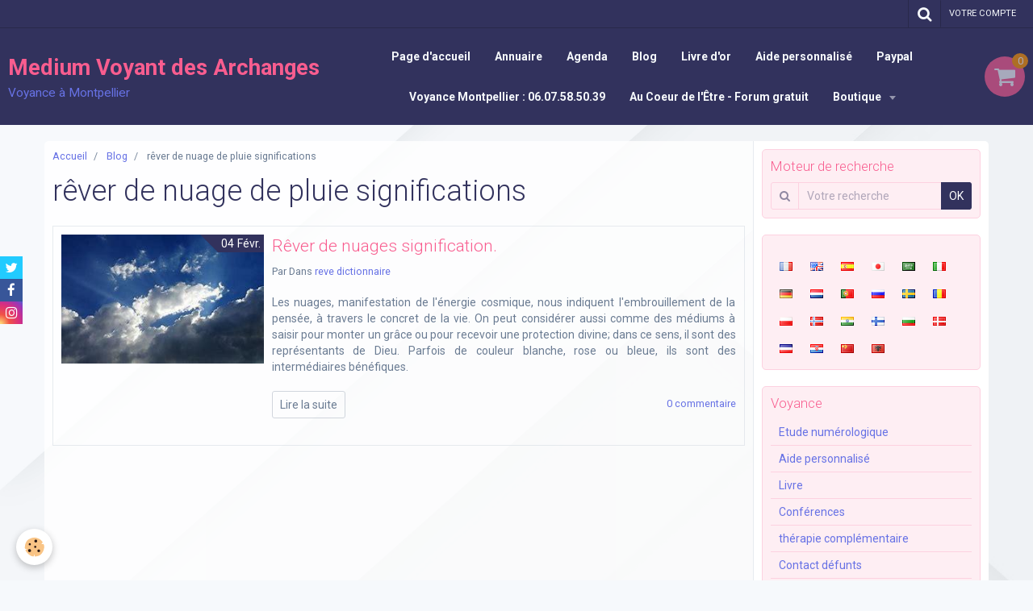

--- FILE ---
content_type: text/html; charset=UTF-8
request_url: https://www.medium-voyant-des-archanges.com/blog/do/tag/rever-de-nuage-de-pluie-significations/
body_size: 48427
content:
    <!DOCTYPE html>
<html lang="fr">
    <head>
        <title>rêver de nuage de pluie significations</title>
        <meta name="theme-color" content="#32325D">
        <meta name="msapplication-navbutton-color" content="#32325D">
        <meta name="apple-mobile-web-app-capable" content="yes">
        <meta name="apple-mobile-web-app-status-bar-style" content="black-translucent">

        <!-- pretty / discovery -->
<meta http-equiv="Content-Type" content="text/html; charset=utf-8">
<!--[if IE]>
<meta http-equiv="X-UA-Compatible" content="IE=edge">
<![endif]-->
<meta name="viewport" content="width=device-width, initial-scale=1, maximum-scale=1.0, user-scalable=no">
<meta name="msapplication-tap-highlight" content="no">
  <link rel="alternate" type="application/rss+xml" href="https://www.medium-voyant-des-archanges.com/blog/do/rss.xml" />
  <link rel="canonical" href="https://www.medium-voyant-des-archanges.com/blog/do/tag/rever-de-nuage-de-pluie-significations/">
<meta name="msvalidate.01" content="7748ACC3A4CA35159D3473DED12B55A5">
<meta name="google-site-verification" content="&lt;!-- Global site tag (gtag.js) - Google Analytics --&gt; &lt;script async src="https://www.googletagmanager.com/gtag/js?id=UA-116774472-3"&gt;&lt;/script&gt; &lt;script&gt;   window.dataLayer = window.dataLayer || [];   function gtag(){dataLayer.push(a">
<meta name="generator" content="e-monsite (e-monsite.com)">

<link rel="icon" href="https://www.medium-voyant-des-archanges.com/medias/site/favicon/ange.png">







                
                                    
                
                
                                                                                                                                                                                                            
            <link href="https://fonts.googleapis.com/css?family=Roboto:300,400,700&display=swap" rel="stylesheet">
        
        <link href="https://maxcdn.bootstrapcdn.com/font-awesome/4.7.0/css/font-awesome.min.css" rel="stylesheet">

        <link href="//www.medium-voyant-des-archanges.com/themes/combined.css?v=6_1665404070_104" rel="stylesheet">

        <!-- EMS FRAMEWORK -->
        <script src="//www.medium-voyant-des-archanges.com/medias/static/themes/ems_framework/js/jquery.min.js"></script>
        <!-- HTML5 shim and Respond.js for IE8 support of HTML5 elements and media queries -->
        <!--[if lt IE 9]>
        <script src="//www.medium-voyant-des-archanges.com/medias/static/themes/ems_framework/js/html5shiv.min.js"></script>
        <script src="//www.medium-voyant-des-archanges.com/medias/static/themes/ems_framework/js/respond.min.js"></script>
        <![endif]-->

        <script src="//www.medium-voyant-des-archanges.com/medias/static/themes/ems_framework/js/ems-framework.min.js?v=2087"></script>

        <script src="https://www.medium-voyant-des-archanges.com/themes/content.js?v=6_1665404070_104&lang=fr"></script>

            <script src="//www.medium-voyant-des-archanges.com/medias/static/js/rgpd-cookies/jquery.rgpd-cookies.js?v=2087"></script>
    <script>
                                    $(document).ready(function() {
            $.RGPDCookies({
                theme: 'ems_framework',
                site: 'www.medium-voyant-des-archanges.com',
                privacy_policy_link: '/about/privacypolicy/',
                cookies: [{"id":null,"favicon_url":"https:\/\/ssl.gstatic.com\/analytics\/20210414-01\/app\/static\/analytics_standard_icon.png","enabled":true,"model":"google_analytics","title":"Google Analytics","short_description":"Permet d'analyser les statistiques de consultation de notre site","long_description":"Indispensable pour piloter notre site internet, il permet de mesurer des indicateurs comme l\u2019affluence, les produits les plus consult\u00e9s, ou encore la r\u00e9partition g\u00e9ographique des visiteurs.","privacy_policy_url":"https:\/\/support.google.com\/analytics\/answer\/6004245?hl=fr","slug":"google-analytics"},{"id":null,"favicon_url":"","enabled":true,"model":"addthis","title":"AddThis","short_description":"Partage social","long_description":"Nous utilisons cet outil afin de vous proposer des liens de partage vers des plateformes tiers comme Twitter, Facebook, etc.","privacy_policy_url":"https:\/\/www.oracle.com\/legal\/privacy\/addthis-privacy-policy.html","slug":"addthis"}],
                modal_title: 'Gestion\u0020des\u0020cookies',
                modal_description: 'd\u00E9pose\u0020des\u0020cookies\u0020pour\u0020am\u00E9liorer\u0020votre\u0020exp\u00E9rience\u0020de\u0020navigation,\nmesurer\u0020l\u0027audience\u0020du\u0020site\u0020internet,\u0020afficher\u0020des\u0020publicit\u00E9s\u0020personnalis\u00E9es,\nr\u00E9aliser\u0020des\u0020campagnes\u0020cibl\u00E9es\u0020et\u0020personnaliser\u0020l\u0027interface\u0020du\u0020site.',
                privacy_policy_label: 'Consulter\u0020la\u0020politique\u0020de\u0020confidentialit\u00E9',
                check_all_label: 'Tout\u0020cocher',
                refuse_button: 'Refuser',
                settings_button: 'Param\u00E9trer',
                accept_button: 'Accepter',
                callback: function() {
                    // website google analytics case (with gtag), consent "on the fly"
                    if ('gtag' in window && typeof window.gtag === 'function') {
                        if (window.jsCookie.get('rgpd-cookie-google-analytics') === undefined
                            || window.jsCookie.get('rgpd-cookie-google-analytics') === '0') {
                            gtag('consent', 'update', {
                                'ad_storage': 'denied',
                                'analytics_storage': 'denied'
                            });
                        } else {
                            gtag('consent', 'update', {
                                'ad_storage': 'granted',
                                'analytics_storage': 'granted'
                            });
                        }
                    }
                }
            });
        });
    </script>
        <script async src="https://www.googletagmanager.com/gtag/js?id=G-4VN4372P6E"></script>
<script>
    window.dataLayer = window.dataLayer || [];
    function gtag(){dataLayer.push(arguments);}
    
    gtag('consent', 'default', {
        'ad_storage': 'denied',
        'analytics_storage': 'denied'
    });
    
    gtag('js', new Date());
    gtag('config', 'G-4VN4372P6E');
</script>

        
    <!-- Global site tag (gtag.js) -->
        <script async src="https://www.googletagmanager.com/gtag/js?id=UA-116774472-2"></script>
        <script>
        window.dataLayer = window.dataLayer || [];
        function gtag(){dataLayer.push(arguments);}

gtag('consent', 'default', {
            'ad_storage': 'denied',
            'analytics_storage': 'denied'
        });
        gtag('set', 'allow_ad_personalization_signals', false);
                gtag('js', new Date());
        gtag('config', 'UA-116774472-2');
        gtag('config', 'G-2SLTH4H2X2');
    </script>

        <style>
        #overlay{position:fixed;top:0;left:0;width:100vw;height:100vh;z-index:1001}
                                #overlay.loader{display:-webkit-flex;display:flex;-webkit-justify-content:center;justify-content:center;-webkit-align-items:center;align-items:center;background-color:#FFFFFF;opacity:1}#overlay.stop div{animation-play-state:paused}
                        .loader-dual-ring{position:relative;border-radius:50%;width:64px;height:64px;border:.25rem solid transparent;border-top-color:#F85D8F;animation:loader-dual-ring 1s infinite linear}.loader-dual-ring:after{position:absolute;display:block;top:-.25rem;left:-.25rem;width:calc(100% + .5rem);height:calc(100% + .5rem);border-radius:50%;border:.25rem solid #F85D8F;opacity:.2;content:""}@keyframes loader-dual-ring{0%{transform:rotate(0)}100%{transform:rotate(360deg)}}
                            </style>
        <script type="application/ld+json">
    {
        "@context" : "https://schema.org/",
        "@type" : "WebSite",
        "name" : "Medium Voyant des Archanges",
        "url" : "https://www.medium-voyant-des-archanges.com/"
    }
</script>
            </head>
    <body id="blog_do_tag_rever-de-nuage-de-pluie-significations" class="default">
        
                <div id="overlay" class="loader">
            <div class="loader-dual-ring">
                
            </div>
        </div>
                        <!-- HEADER -->
        <header id="header" class="navbar" data-fixed="true" data-margin-top="false" data-margin-bottom="true">
            <div id="header-main" data-padding="true">
                                                                            <!-- header -->
                <a class="brand" href="https://www.medium-voyant-des-archanges.com/" data-appearance="horizontal">
                                                            <div class="brand-titles">
                                                <span class="brand-title">Medium Voyant des Archanges</span>
                                                                        <div class="brand-subtitle">Voyance à Montpellier</div>
                                            </div>
                                    </a>
                
                                <nav id="menu" class="collapse">
                                                                        <ul class="nav navbar-nav">
                    <li>
                <a href="https://www.medium-voyant-des-archanges.com/">
                                        Page d'accueil
                </a>
                            </li>
                    <li>
                <a href="https://www.medium-voyant-des-archanges.com/annuaire-voyance-montpellier-occitanie-/">
                                        Annuaire 
                </a>
                            </li>
                    <li>
                <a href="https://www.medium-voyant-des-archanges.com/agenda/"onclick="window.open(this.href);return false;">
                                        Agenda
                </a>
                            </li>
                    <li>
                <a href="https://www.medium-voyant-des-archanges.com/blog/"onclick="window.open(this.href);return false;">
                                        Blog
                </a>
                            </li>
                    <li>
                <a href="https://www.medium-voyant-des-archanges.com/livre-d-or/"onclick="window.open(this.href);return false;">
                                        Livre d'or
                </a>
                            </li>
                    <li>
                <a href="https://www.medium-voyant-des-archanges.com/pages/voyance-avec-marie.html">
                                        Aide personnalisé
                </a>
                            </li>
                    <li>
                <a href="https://www.medium-voyant-des-archanges.com/pages/paypal.html"onclick="window.open(this.href);return false;">
                                        Paypal
                </a>
                            </li>
                    <li>
                <a href="https://www.medium-voyant-des-archanges.com/contact/voyance-montpellier-occitanie.html"onclick="window.open(this.href);return false;">
                                        Voyance Montpellier : 06.07.58.50.39
                </a>
                            </li>
                    <li>
                <a href="https://www.medium-voyant-des-archanges.com/forum/">
                                        Au Coeur de l'Être - Forum gratuit
                </a>
                            </li>
                    <li class="subnav">
                <a href="https://www.medium-voyant-des-archanges.com/boutique/" class="subnav-toggle" data-toggle="subnav" data-animation="fade">
                                        Boutique
                </a>
                                    <ul class="nav subnav-menu">
                                                    <li>
                                <a href="https://www.medium-voyant-des-archanges.com/boutique/livre/">
                                    livre
                                </a>
                                                            </li>
                                            </ul>
                            </li>
            </ul>

                                                            </nav>
                
                                <div class="navbar-cart visible-desktop dropdown" data-id="widget_cart">
                    <button class="btn btn-link cart-toggle" type="button" data-toggle="dropdown">
                        <i class="fa fa-shopping-cart fa-lg"></i>
                        <span class="badge bg-warning" data-role="cart-count">0</span>
                    </button>
                    <div class="widget-content dropdown-menu" data-role="widget-content">                    </div>
                </div>
                            </div>
            <div id="header-buttons" data-retract="true">
                                <button class="btn btn-link navbar-toggle header-btn" data-toggle="collapse" data-target="#menu" data-orientation="horizontal">
                    <i class="fa fa-bars fa-lg"></i>
                </button>
                
                
                                <div class="navbar-search dropdown">
                    <button class="btn btn-link header-btn" type="button" data-toggle="dropdown">
                        <i class="fa fa-search fa-lg"></i>
                    </button>
                    <form method="get" action="https://www.medium-voyant-des-archanges.com/search/site/" class="dropdown-menu">
                        <div class="input-group">
                            <input type="text" name="q" value="" placeholder="Votre recherche" pattern=".{3,}" required title="Seuls les mots de plus de deux caractères sont pris en compte lors de la recherche.">
                            <div class="input-group-btn">
                                <button type="submit" class="btn btn-link">
                                    <i class="fa fa-search fa-lg"></i>
                                </button>
                            </div>
                        </div>
                    </form>
                </div>
                
                
                                <a class="btn btn-link header-btn" href="https://www.medium-voyant-des-archanges.com/boutique/do/account">
                    <span class="visible-desktop">Votre compte</span>
                    <i class="fa fa-user fa-lg hidden-desktop"></i>
                </a>
                <a class="btn btn-link header-btn hidden-desktop" href="https://www.medium-voyant-des-archanges.com/boutique/do/cart/">
                    <i class="fa fa-shopping-cart fa-lg"></i>
                </a>
                            </div>
                                                    
                    </header>
        <!-- //HEADER -->

        
        <!-- WRAPPER -->
        <div id="wrapper" class="container">
            
            <!-- CONTENT -->
            <div id="content">
                <!-- MAIN -->
                <section id="main" class="sticked">

                                            <!-- BREADCRUMBS -->
                           <ol class="breadcrumb">
                  <li>
            <a href="https://www.medium-voyant-des-archanges.com/">Accueil</a>
        </li>
                        <li>
            <a href="https://www.medium-voyant-des-archanges.com/blog/">Blog</a>
        </li>
                        <li class="active">
            rêver de nuage de pluie significations
         </li>
            </ol>
                        <!-- //BREADCRUMBS -->
                    
                    
                    
                                        
                                        
                                        <div class="view view-blog" id="view-tags">
        <h1 class="view-title">rêver de nuage de pluie significations</h1>
        
                    
                        <div id="rows-6050e4938e9bf15438efb393" class="rows" data-total-pages="1" data-current-page="1">
                                                            
                
                        
                        
                                
                                <div class="row-container rd-1 page_1">
            	<div class="row-content">
        			                        			    <div class="row" data-role="line">

                    
                                                
                                                                        
                                                
                                                
						                                                                                    
                                        				<div data-role="cell" class="column" style="width:100%">
            					<div id="cell-6050e4938ea445b41e746b8d" class="column-content">            							    
<ul class="media-list media-blog" data-addon="blog">
                        <li class="media" data-category="reve-dictionnaire" data-date="02/04/2018" data-blog-id="5a76ed44a3455952f03ecf96">
                                                                                <div class="media-object">
                            <a href="https://www.medium-voyant-des-archanges.com/blog/reve-dictionnaire/rever-de-nuages-symbole-de-nuages-signification-de-nuages.html">
                                <img loading="lazy" src="https://www.medium-voyant-des-archanges.com/medias/images/nuage-symbole-reve-marie-guerreiro-medium.jpg" alt="Nuage symbole reve marie guerreiro medium">
                            </a>
                        </div>
                                    
                <div class="media-body">
                                        <h2 class="media-heading"><a href="https://www.medium-voyant-des-archanges.com/blog/reve-dictionnaire/rever-de-nuages-symbole-de-nuages-signification-de-nuages.html">Rêver de nuages signification.</a></h2>
                                                                <ul class="media-infos">
                                                        <li data-role="author" data-avatar="//www.medium-voyant-des-archanges.com/medias/static/manager/im/avatar.png">
                                Par
                                                                <a href="https://www.medium-voyant-des-archanges.com//blog/do/author/"></a>
                                                            </li>
                                                                                        <li data-role="date">
                                    Le 04/02/2018
                                </li>
                                                                                    <li data-role="category">
                                Dans <a href="https://www.medium-voyant-des-archanges.com/blog/reve-dictionnaire/">reve dictionnaire</a>
                            </li>
                                                                                    <li data-role="comment">
                                <a href="https://www.medium-voyant-des-archanges.com/blog/reve-dictionnaire/rever-de-nuages-symbole-de-nuages-signification-de-nuages.html#comment-add">0 commentaire</a>
                            </li>
                                                    </ul>
                                                                <div class="media-content clearfix">
                            <p style="text-align: justify;">Les nuages, manifestation de l&#39;&eacute;nergie cosmique, nous indiquent l&#39;embrouillement de la pens&eacute;e, &agrave; travers le concret de la vie. On peut consid&eacute;rer aussi comme des m&eacute;diums &agrave; saisir pour monter un gr&acirc;ce ou pour recevoir une protection divine; dans ce sens, il sont des repr&eacute;sentants de Dieu. Parfois de couleur blanche, rose ou bleue, ils sont des interm&eacute;diaires b&eacute;n&eacute;fiques.</p>

                        </div>
                    
                                            <p>
                                                                                                <a href="https://www.medium-voyant-des-archanges.com/blog/reve-dictionnaire/rever-de-nuages-symbole-de-nuages-signification-de-nuages.html" class="btn btn-default" data-role="more">Lire la suite</a>
                                                                                                                </p>
                                    </div>
                            </li>
            </ul>

            						            					</div>
            				</div>
																		        			</div>
                            		</div>
                        	</div>
						</div>

                
    <script>
        emsChromeExtension.init('blogtag', '5f870a65681556e32f5c100d', 'e-monsite.com');
    </script>
</div>
                </section>
                <!-- //MAIN -->

                                <!-- SIDEBAR -->
                <aside id="sidebar" data-fixed="true" data-offset="true">
                    <div id="sidebar-wrapper" data-height="full">
                                                                                                                                                                                                                                    <div class="widget" data-id="widget_searchbox">
                                        
<div class="widget-title">
    
        <span>
            Moteur de recherche
        </span>  

        
</div>

                                        <div id="widget1" class="widget-content" data-role="widget-content">
                                            
                                                                                        
                                                                                        <form method="get" action="https://www.medium-voyant-des-archanges.com/search/site/" class="form-search">
    <div class="control-group control-type-text has-required">
        <span class="as-label hide">Votre recherche</span>
        <div class="controls">
            <div class="input-group">
        		<div class="input-group-addon">
    				<i class="fa fa-search"></i>
    			</div>
                <input type="text" name="q" value="" placeholder="Votre recherche" pattern=".{3,}" required title="Seuls les mots de plus de deux caractères sont pris en compte lors de la recherche.">
        		<div class="input-group-btn">
    				<button type="submit" class="btn btn-primary">OK</button>
    			</div>
            </div>
        </div>
    </div>
</form>
                                        </div>
                                    </div>
                                    
                                                                                                                                                                                                                                                                                                                                                                                                    <div class="widget" data-id="widget_googletraduction">
                                                                                <div id="widget2" class="widget-content" data-role="widget-content">
                                            
                                                                                        
                                                                                                <ul class="list-inline">
                <a href="https://www.medium-voyant-des-archanges.com" title="Français" class="btn btn-link">
            <img src="https://www.medium-voyant-des-archanges.com/medias/static/im/flags/fr.png" alt="Français">
        </a>
                <a href="http://translate.google.com/translate?u=www.medium-voyant-des-archanges.com&sl=fr&tl=en&ie=UTF-8" title="English" class="btn btn-link">
            <img src="https://www.medium-voyant-des-archanges.com/medias/static/im/flags/en.png" alt="English">
        </a>
                <a href="http://translate.google.com/translate?u=www.medium-voyant-des-archanges.com&sl=fr&tl=es&ie=UTF-8" title="Español" class="btn btn-link">
            <img src="https://www.medium-voyant-des-archanges.com/medias/static/im/flags/es.png" alt="Español">
        </a>
                <a href="http://translate.google.com/translate?u=www.medium-voyant-des-archanges.com&sl=fr&tl=ja&ie=UTF-8" title="Japanese" class="btn btn-link">
            <img src="https://www.medium-voyant-des-archanges.com/medias/static/im/flags/ja.png" alt="Japanese">
        </a>
                <a href="http://translate.google.com/translate?u=www.medium-voyant-des-archanges.com&sl=fr&tl=ar&ie=UTF-8" title="Arabic" class="btn btn-link">
            <img src="https://www.medium-voyant-des-archanges.com/medias/static/im/flags/ar.png" alt="Arabic">
        </a>
                <a href="http://translate.google.com/translate?u=www.medium-voyant-des-archanges.com&sl=fr&tl=it&ie=UTF-8" title="Italiano" class="btn btn-link">
            <img src="https://www.medium-voyant-des-archanges.com/medias/static/im/flags/it.png" alt="Italiano">
        </a>
                <a href="http://translate.google.com/translate?u=www.medium-voyant-des-archanges.com&sl=fr&tl=de&ie=UTF-8" title="Deutsch" class="btn btn-link">
            <img src="https://www.medium-voyant-des-archanges.com/medias/static/im/flags/de.png" alt="Deutsch">
        </a>
                <a href="http://translate.google.com/translate?u=www.medium-voyant-des-archanges.com&sl=fr&tl=nl&ie=UTF-8" title="Nederlands" class="btn btn-link">
            <img src="https://www.medium-voyant-des-archanges.com/medias/static/im/flags/nl.png" alt="Nederlands">
        </a>
                <a href="http://translate.google.com/translate?u=www.medium-voyant-des-archanges.com&sl=fr&tl=pt&ie=UTF-8" title="Portuguesa" class="btn btn-link">
            <img src="https://www.medium-voyant-des-archanges.com/medias/static/im/flags/pt.png" alt="Portuguesa">
        </a>
                <a href="http://translate.google.com/translate?u=www.medium-voyant-des-archanges.com&sl=fr&tl=ru&ie=UTF-8" title="Russian" class="btn btn-link">
            <img src="https://www.medium-voyant-des-archanges.com/medias/static/im/flags/ru.png" alt="Russian">
        </a>
                <a href="http://translate.google.com/translate?u=www.medium-voyant-des-archanges.com&sl=fr&tl=sv&ie=UTF-8" title="Swedish" class="btn btn-link">
            <img src="https://www.medium-voyant-des-archanges.com/medias/static/im/flags/sv.png" alt="Swedish">
        </a>
                <a href="http://translate.google.com/translate?u=www.medium-voyant-des-archanges.com&sl=fr&tl=ro&ie=UTF-8" title="Romanian" class="btn btn-link">
            <img src="https://www.medium-voyant-des-archanges.com/medias/static/im/flags/ro.png" alt="Romanian">
        </a>
                <a href="http://translate.google.com/translate?u=www.medium-voyant-des-archanges.com&sl=fr&tl=pl&ie=UTF-8" title="Polish" class="btn btn-link">
            <img src="https://www.medium-voyant-des-archanges.com/medias/static/im/flags/pl.png" alt="Polish">
        </a>
                <a href="http://translate.google.com/translate?u=www.medium-voyant-des-archanges.com&sl=fr&tl=no&ie=UTF-8" title="Norwegian" class="btn btn-link">
            <img src="https://www.medium-voyant-des-archanges.com/medias/static/im/flags/no.png" alt="Norwegian">
        </a>
                <a href="http://translate.google.com/translate?u=www.medium-voyant-des-archanges.com&sl=fr&tl=hi&ie=UTF-8" title="Hindi" class="btn btn-link">
            <img src="https://www.medium-voyant-des-archanges.com/medias/static/im/flags/hi.png" alt="Hindi">
        </a>
                <a href="http://translate.google.com/translate?u=www.medium-voyant-des-archanges.com&sl=fr&tl=fi&ie=UTF-8" title="Finnish" class="btn btn-link">
            <img src="https://www.medium-voyant-des-archanges.com/medias/static/im/flags/fi.png" alt="Finnish">
        </a>
                <a href="http://translate.google.com/translate?u=www.medium-voyant-des-archanges.com&sl=fr&tl=bg&ie=UTF-8" title="Bulgarian" class="btn btn-link">
            <img src="https://www.medium-voyant-des-archanges.com/medias/static/im/flags/bg.png" alt="Bulgarian">
        </a>
                <a href="http://translate.google.com/translate?u=www.medium-voyant-des-archanges.com&sl=fr&tl=da&ie=UTF-8" title="Danish" class="btn btn-link">
            <img src="https://www.medium-voyant-des-archanges.com/medias/static/im/flags/da.png" alt="Danish">
        </a>
                <a href="http://translate.google.com/translate?u=www.medium-voyant-des-archanges.com&sl=fr&tl=cs&ie=UTF-8" title="Czech" class="btn btn-link">
            <img src="https://www.medium-voyant-des-archanges.com/medias/static/im/flags/cs.png" alt="Czech">
        </a>
                <a href="http://translate.google.com/translate?u=www.medium-voyant-des-archanges.com&sl=fr&tl=hr&ie=UTF-8" title="Croatian" class="btn btn-link">
            <img src="https://www.medium-voyant-des-archanges.com/medias/static/im/flags/hr.png" alt="Croatian">
        </a>
                <a href="http://translate.google.com/translate?u=www.medium-voyant-des-archanges.com&sl=fr&tl=zh&ie=UTF-8" title="Chinese (Simplified)" class="btn btn-link">
            <img src="https://www.medium-voyant-des-archanges.com/medias/static/im/flags/zh.png" alt="Chinese (Simplified)">
        </a>
                <a href="http://translate.google.com/translate?u=www.medium-voyant-des-archanges.com&sl=fr&tl=sq&ie=UTF-8" title="Albanian" class="btn btn-link">
            <img src="https://www.medium-voyant-des-archanges.com/medias/static/im/flags/sq.png" alt="Albanian">
        </a>
            </ul>
    
                                        </div>
                                    </div>
                                    
                                                                                                                                                                                                                                                                                                                                        <div class="widget" data-id="widget_page_category">
                                        
<div class="widget-title">
    
            <a href="https://www.medium-voyant-des-archanges.com/pages">
        <span>
            Voyance
        </span>  

            </a>
        
</div>

                                        <div id="widget3" class="widget-content" data-role="widget-content">
                                            
                                                                                        
                                                                                                <ul class="nav nav-list" data-addon="pages">
              
                                <li>
                <a href="https://www.medium-voyant-des-archanges.com/pages/etude-numerologique.html">
                    Etude numérologique
                                    </a>
            </li>
                        <li>
                <a href="https://www.medium-voyant-des-archanges.com/pages/voyance-avec-marie.html">
                    Aide personnalisé
                                    </a>
            </li>
                        <li>
                <a href="https://www.medium-voyant-des-archanges.com/pages/livre.html">
                    Livre
                                    </a>
            </li>
                        <li>
                <a href="https://www.medium-voyant-des-archanges.com/pages/conferences.html">
                    Conférences
                                    </a>
            </li>
                        <li>
                <a href="https://www.medium-voyant-des-archanges.com/pages/atteindre-la-guerison-complete.html">
                    thérapie complémentaire
                                    </a>
            </li>
                        <li>
                <a href="https://www.medium-voyant-des-archanges.com/pages/contact-defunts.html">
                    Contact défunts
                                    </a>
            </li>
                        <li>
                <a href="https://www.medium-voyant-des-archanges.com/pages/lever-les-magies-negatives.html">
                    mystérieux ou surnaturel
                                    </a>
            </li>
                        <li>
                <a href="https://www.medium-voyant-des-archanges.com/pages/paypal.html">
                    Paypal
                                    </a>
            </li>
                        <li>
                <a href="https://www.medium-voyant-des-archanges.com/pages/dons-pour-les-enfants-de-l-inde.html">
                    Dons enfants Inde.
                                    </a>
            </li>
                        <li>
                <a href="https://www.medium-voyant-des-archanges.com/pages/consultation.html">
                    consultations
                                    </a>
            </li>
                        <li>
                <a href="https://www.medium-voyant-des-archanges.com/pages/stage-de-formation.html">
                    Ateliers & formations.
                                    </a>
            </li>
                        <li>
                <a href="https://www.medium-voyant-des-archanges.com/pages/codes-promos-partenaires.html">
                    codes promos/partenaires.
                                    </a>
            </li>
                        <li>
                <a href="https://www.medium-voyant-des-archanges.com/pages/un-peu-de-mon-histoire.html">
                    Mon parcours
                                    </a>
            </li>
                        </ul>
    

                                        </div>
                                    </div>
                                    
                                                                                                                                                                                                                                                                                                                                        <div class="widget" data-id="widget_stats">
                                        
<div class="widget-title">
    
        <span>
            Statistiques
        </span>  

        
</div>

                                        <div id="widget4" class="widget-content" data-role="widget-content">
                                            
                                                                                        
                                                                                        <div class="stats">
      <p class="media-heading">Aujourd'hui</p>
   <p><strong>103</strong> visiteurs - <strong>194</strong> pages vues</p>
   
      <p class="media-heading">Total</p>
   <p><strong>355749</strong> visiteurs - <strong>811809</strong> pages vues</p>
   
   </div>
                                        </div>
                                    </div>
                                    
                                                                                                                                                                                                                                                                                                                                        <div class="widget" data-id="widget_image_last">
                                                                                <div id="widget5" class="widget-content" data-role="widget-content">
                                            
                                                                                        
                                                                                        <ul class="media-list media-thumbnails" data-addon="album">
           <li class="media">
            <div class="media-object">
                <a href="https://www.medium-voyant-des-archanges.com/album-photos/atelier-avec-marie-guerreiro-medium-voyante.html">
                                            <img src="https://www.medium-voyant-des-archanges.com/medias/album/atelier-avec-marie-guerreiro-medium-voyante.jpg?fx=c_400_400" alt="Atelier avec marie guerreiro medium voyante" width="400">
                                    </a>
            </div>
        </li>
           <li class="media">
            <div class="media-object">
                <a href="https://www.medium-voyant-des-archanges.com/album-photos/salon-toulouse.html">
                                            <img src="https://www.medium-voyant-des-archanges.com/medias/album/salon-toulouse-.jpg?fx=c_400_400" alt="Une soirée avec "les amis de la Licorne d'or"" width="400">
                                    </a>
            </div>
        </li>
           <li class="media">
            <div class="media-object">
                <a href="https://www.medium-voyant-des-archanges.com/album-photos/soiree-mediumnique.html">
                                            <img src="https://www.medium-voyant-des-archanges.com/medias/album/soiree-mediumnique.jpg?fx=c_400_400" alt="soirée médiumnique" width="400">
                                    </a>
            </div>
        </li>
           <li class="media">
            <div class="media-object">
                <a href="https://www.medium-voyant-des-archanges.com/album-photos/affiche-prediction.html">
                                            <img src="https://www.medium-voyant-des-archanges.com/medias/album/affiche-prediction.jpg?fx=c_400_400" alt="affiche prédiction" width="400">
                                    </a>
            </div>
        </li>
           <li class="media">
            <div class="media-object">
                <a href="https://www.medium-voyant-des-archanges.com/album-photos/salon-a-la-boulou.html">
                                            <img src="https://www.medium-voyant-des-archanges.com/medias/album/salon-a-la-boulou.jpg?fx=c_400_400" alt="salon a la Boulou" width="400">
                                    </a>
            </div>
        </li>
           <li class="media">
            <div class="media-object">
                <a href="https://www.medium-voyant-des-archanges.com/album-photos/salon-du-mariage-a-rodez.html">
                                            <img src="https://www.medium-voyant-des-archanges.com/medias/album/salon-du-mariage-a-rodez.jpg?fx=c_400_400" alt="salon du mariage à Rodez" width="400">
                                    </a>
            </div>
        </li>
           <li class="media">
            <div class="media-object">
                <a href="https://www.medium-voyant-des-archanges.com/album-photos/images-3.html">
                                            <img src="https://www.medium-voyant-des-archanges.com/medias/album/images-3.jpg?fx=c_400_400" alt="salon de la voyance" width="400">
                                    </a>
            </div>
        </li>
           <li class="media">
            <div class="media-object">
                <a href="https://www.medium-voyant-des-archanges.com/album-photos/images-1.html">
                                            <img src="https://www.medium-voyant-des-archanges.com/medias/album/images-1.jpg?fx=c_400_400" alt="soirée voyance en direct dans le cinéma d'Albi" width="400">
                                    </a>
            </div>
        </li>
   </ul>

                                        </div>
                                    </div>
                                    
                                                                                                                                                                                                                                                                                                                                        <div class="widget" data-id="widget_forum_categories">
                                        
<div class="widget-title">
    
        <span>
            forum gratuit medium voyance spiritualité
        </span>  

        
</div>

                                        <div id="widget6" class="widget-content" data-role="widget-content">
                                            
                                                                                        
                                                                                        <ul class="nav nav-list" data-addon="forum">
                    <li data-category="interpretation-des-reves">
            <a href="https://www.medium-voyant-des-archanges.com/forum/interpretation-des-reves/">interprétation des rêves</a>
        </li>
                <li data-category="evenements-conferences-animees-par-marie-christian">
            <a href="https://www.medium-voyant-des-archanges.com/forum/evenements-conferences-animees-par-marie-christian/">Evènements & Conférences animées par Marie & Christian</a>
        </li>
            </ul>
                                        </div>
                                    </div>
                                    
                                                                                                                                                                                                                                                                                                                                        <div class="widget" data-id="widget_member">
                                                                                <div id="widget7" class="widget-content" data-role="widget-content">
                                            
                                                                                        
                                                                                            <form method="post" action="https://www.medium-voyant-des-archanges.com/members/connect">
        <div class="control-group control-type-text has-required">
            <span class="as-label hide">Login</span>
            <div class="controls">
                <input type="text" name="username" value="" placeholder="Login">
            </div>
        </div>

        <div class="control-group control-type-password has-required">
            <span class="as-label hide">Mot de passe</span>
            <div class="controls">
                <input type="password" name="passwd" value="" placeholder="Mot de passe">
            </div>
        </div>

        <div class="control-group control-type-checkbox">
            <div class="controls">
                <label for="rememberme" class="checkbox">
                    <input type="checkbox" name="rememberme" value="1" id="rememberme">
                    Rester connecté
                </label>
            </div>
        </div>

        <div class="control-group">
            <div class="controls">
                <small>
                                            <a href="https://www.medium-voyant-des-archanges.com/members/subscribe">Créer un compte</a> |
                                        <a href="https://www.medium-voyant-des-archanges.com/members/passwordlost">Mot de passe perdu ?</a>
                </small>
            </div>
        </div>

        <div class="control-group form-actions">
            <div class="controls">
                <button type="submit" name="s" class="btn btn-primary">Valider</button>
                <p hidden><a class="login-button btn btn-primary login-with-google-button" href="/members/login/google"><i class="fa fa-google btn-icon"></i> Se connecter avec Google</a></p>
            </div>
        </div>
    </form>

                                        </div>
                                    </div>
                                    
                                                                                                                                                                                                                                                                                                                                        <div class="widget" data-id="widget_member_connected">
                                        
<div class="widget-title" data-content="img">
    
        <span>
            <img src="https://www.medium-voyant-des-archanges.com/medias/images/forum-marie-therese-guerreiro.jpg" alt="forum gratuit medium voyance spiritualité">
        </span>  

        
</div>

                                        <div id="widget8" class="widget-content" data-role="widget-content">
                                            
                                                                                        
                                                                                                    <span class="text-muted"></span>    
    
                                        </div>
                                    </div>
                                    
                                                                                                                                                                        </div>
                </aside>
                <!-- //SIDEBAR -->
                            </div>
            <!-- //CONTENT -->
        </div>
        <!-- //WRAPPER -->

                <!-- FOOTER -->
        <footer id="footer" class="container">
                            <div id="footer-wrapper">
                    
                                    </div>

                                                                                                    
                    <ul class="social-links-list hidden-desktop">
        <li>
        <a href="https://twitter.com/GuerreiroDaudet?lang=fr" class="bg-twitter"><i class="fa fa-twitter"></i></a>
    </li>
        <li>
        <a href="https://www.facebook.com/guerreiromariet" class="bg-facebook"><i class="fa fa-facebook"></i></a>
    </li>
        <li>
        <a href="https://www.instagram.com/marietguerreiro/" class="bg-instagram"><i class="fa fa-instagram"></i></a>
    </li>
    </ul>
                
                                    </footer>
        <!-- //FOOTER -->
        
        
        
        <script src="//www.medium-voyant-des-archanges.com/medias/static/themes/ems_framework/js/jquery.mobile.custom.min.js"></script>
        <script src="//www.medium-voyant-des-archanges.com/medias/static/themes/ems_framework/js/jquery.zoom.min.js"></script>
        <script src="//www.medium-voyant-des-archanges.com/medias/static/themes/ems_framework/js/imagelightbox.min.js"></script>
        <script src="https://www.medium-voyant-des-archanges.com/themes/custom.js?v=6_1665404070_104"></script>
        
            

 
    
						 	 





                <!-- SOCIAL LINKS -->
                                                    
                                        
            <ul class="social-links-list fixed left visible-desktop">
        <li>
        <a href="https://twitter.com/GuerreiroDaudet?lang=fr" class="bg-twitter"><i class="fa fa-twitter"></i></a>
    </li>
        <li>
        <a href="https://www.facebook.com/guerreiromariet" class="bg-facebook"><i class="fa fa-facebook"></i></a>
    </li>
        <li>
        <a href="https://www.instagram.com/marietguerreiro/" class="bg-instagram"><i class="fa fa-instagram"></i></a>
    </li>
    </ul>
        <!-- //SOCIAL LINKS -->
            </body>
</html>
